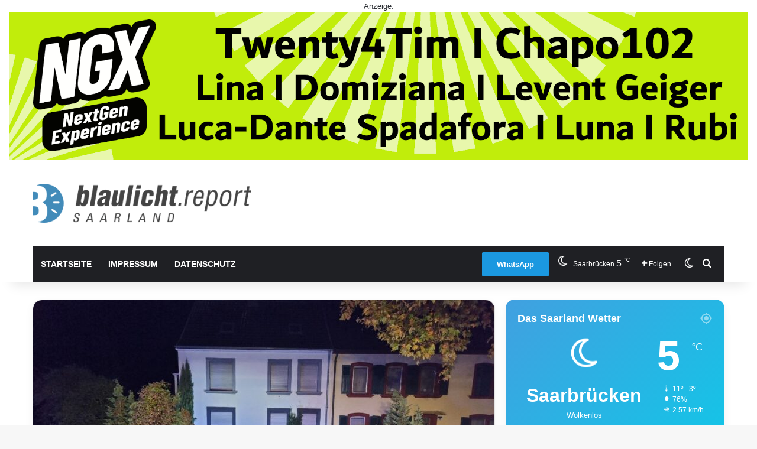

--- FILE ---
content_type: text/html; charset=utf-8
request_url: https://www.google.com/recaptcha/api2/aframe
body_size: 268
content:
<!DOCTYPE HTML><html><head><meta http-equiv="content-type" content="text/html; charset=UTF-8"></head><body><script nonce="haVXXOwtRm66KnVNQ3YqIA">/** Anti-fraud and anti-abuse applications only. See google.com/recaptcha */ try{var clients={'sodar':'https://pagead2.googlesyndication.com/pagead/sodar?'};window.addEventListener("message",function(a){try{if(a.source===window.parent){var b=JSON.parse(a.data);var c=clients[b['id']];if(c){var d=document.createElement('img');d.src=c+b['params']+'&rc='+(localStorage.getItem("rc::a")?sessionStorage.getItem("rc::b"):"");window.document.body.appendChild(d);sessionStorage.setItem("rc::e",parseInt(sessionStorage.getItem("rc::e")||0)+1);localStorage.setItem("rc::h",'1768627968148');}}}catch(b){}});window.parent.postMessage("_grecaptcha_ready", "*");}catch(b){}</script></body></html>